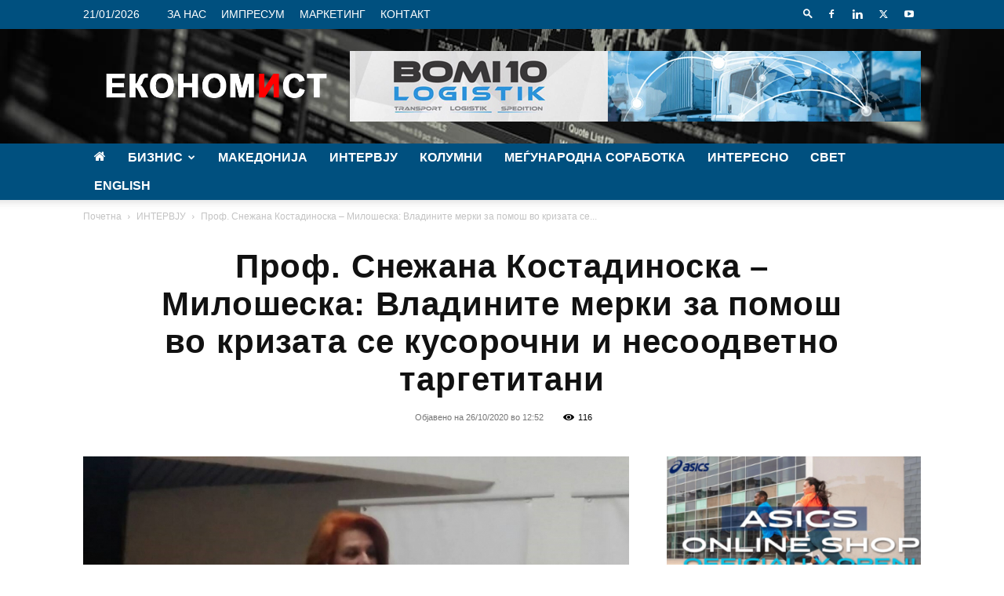

--- FILE ---
content_type: text/html; charset=UTF-8
request_url: https://economist.mk/wp-admin/admin-ajax.php?td_theme_name=Newspaper&v=12.7.3
body_size: -233
content:
{"408":116}